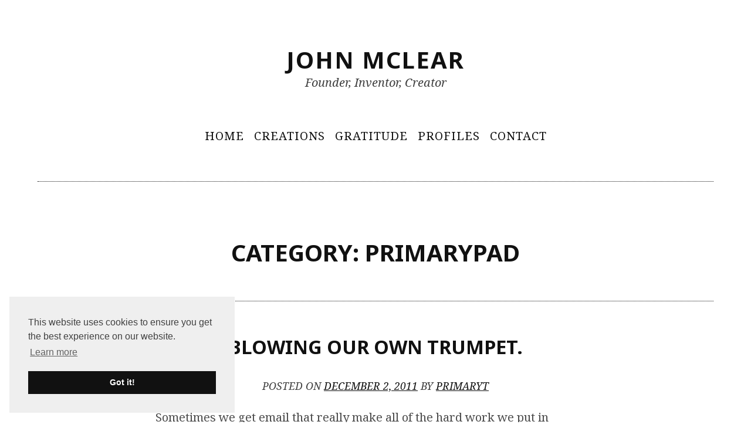

--- FILE ---
content_type: text/html; charset=UTF-8
request_url: https://mclear.co.uk/category/primarypad/page/2/
body_size: 8592
content:
<!DOCTYPE html>
<html lang="en-US">
<head>
<meta charset="UTF-8">
<meta name="viewport" content="width=device-width, initial-scale=1">
<link rel="profile" href="http://gmpg.org/xfn/11">
<link rel="pingback" href="https://mclear.co.uk/xmlrpc.php">

<title>primarypad &#8211; Page 2 &#8211; John McLear</title>
<meta name='robots' content='max-image-preview:large' />
<link rel='dns-prefetch' href='//fonts.googleapis.com' />
<link rel="alternate" type="application/rss+xml" title="John McLear &raquo; Feed" href="https://mclear.co.uk/feed/" />
<link rel="alternate" type="application/rss+xml" title="John McLear &raquo; Comments Feed" href="https://mclear.co.uk/comments/feed/" />
<link rel="alternate" type="application/rss+xml" title="John McLear &raquo; primarypad Category Feed" href="https://mclear.co.uk/category/primarypad/feed/" />
<style id='wp-img-auto-sizes-contain-inline-css' type='text/css'>
img:is([sizes=auto i],[sizes^="auto," i]){contain-intrinsic-size:3000px 1500px}
/*# sourceURL=wp-img-auto-sizes-contain-inline-css */
</style>
<style id='wp-emoji-styles-inline-css' type='text/css'>

	img.wp-smiley, img.emoji {
		display: inline !important;
		border: none !important;
		box-shadow: none !important;
		height: 1em !important;
		width: 1em !important;
		margin: 0 0.07em !important;
		vertical-align: -0.1em !important;
		background: none !important;
		padding: 0 !important;
	}
/*# sourceURL=wp-emoji-styles-inline-css */
</style>
<link rel='stylesheet' id='wp-block-library-css' href='https://mclear.co.uk/wp-includes/css/dist/block-library/style.min.css?ver=6.9' type='text/css' media='all' />
<style id='global-styles-inline-css' type='text/css'>
:root{--wp--preset--aspect-ratio--square: 1;--wp--preset--aspect-ratio--4-3: 4/3;--wp--preset--aspect-ratio--3-4: 3/4;--wp--preset--aspect-ratio--3-2: 3/2;--wp--preset--aspect-ratio--2-3: 2/3;--wp--preset--aspect-ratio--16-9: 16/9;--wp--preset--aspect-ratio--9-16: 9/16;--wp--preset--color--black: #000000;--wp--preset--color--cyan-bluish-gray: #abb8c3;--wp--preset--color--white: #ffffff;--wp--preset--color--pale-pink: #f78da7;--wp--preset--color--vivid-red: #cf2e2e;--wp--preset--color--luminous-vivid-orange: #ff6900;--wp--preset--color--luminous-vivid-amber: #fcb900;--wp--preset--color--light-green-cyan: #7bdcb5;--wp--preset--color--vivid-green-cyan: #00d084;--wp--preset--color--pale-cyan-blue: #8ed1fc;--wp--preset--color--vivid-cyan-blue: #0693e3;--wp--preset--color--vivid-purple: #9b51e0;--wp--preset--gradient--vivid-cyan-blue-to-vivid-purple: linear-gradient(135deg,rgb(6,147,227) 0%,rgb(155,81,224) 100%);--wp--preset--gradient--light-green-cyan-to-vivid-green-cyan: linear-gradient(135deg,rgb(122,220,180) 0%,rgb(0,208,130) 100%);--wp--preset--gradient--luminous-vivid-amber-to-luminous-vivid-orange: linear-gradient(135deg,rgb(252,185,0) 0%,rgb(255,105,0) 100%);--wp--preset--gradient--luminous-vivid-orange-to-vivid-red: linear-gradient(135deg,rgb(255,105,0) 0%,rgb(207,46,46) 100%);--wp--preset--gradient--very-light-gray-to-cyan-bluish-gray: linear-gradient(135deg,rgb(238,238,238) 0%,rgb(169,184,195) 100%);--wp--preset--gradient--cool-to-warm-spectrum: linear-gradient(135deg,rgb(74,234,220) 0%,rgb(151,120,209) 20%,rgb(207,42,186) 40%,rgb(238,44,130) 60%,rgb(251,105,98) 80%,rgb(254,248,76) 100%);--wp--preset--gradient--blush-light-purple: linear-gradient(135deg,rgb(255,206,236) 0%,rgb(152,150,240) 100%);--wp--preset--gradient--blush-bordeaux: linear-gradient(135deg,rgb(254,205,165) 0%,rgb(254,45,45) 50%,rgb(107,0,62) 100%);--wp--preset--gradient--luminous-dusk: linear-gradient(135deg,rgb(255,203,112) 0%,rgb(199,81,192) 50%,rgb(65,88,208) 100%);--wp--preset--gradient--pale-ocean: linear-gradient(135deg,rgb(255,245,203) 0%,rgb(182,227,212) 50%,rgb(51,167,181) 100%);--wp--preset--gradient--electric-grass: linear-gradient(135deg,rgb(202,248,128) 0%,rgb(113,206,126) 100%);--wp--preset--gradient--midnight: linear-gradient(135deg,rgb(2,3,129) 0%,rgb(40,116,252) 100%);--wp--preset--font-size--small: 13px;--wp--preset--font-size--medium: 20px;--wp--preset--font-size--large: 36px;--wp--preset--font-size--x-large: 42px;--wp--preset--spacing--20: 0.44rem;--wp--preset--spacing--30: 0.67rem;--wp--preset--spacing--40: 1rem;--wp--preset--spacing--50: 1.5rem;--wp--preset--spacing--60: 2.25rem;--wp--preset--spacing--70: 3.38rem;--wp--preset--spacing--80: 5.06rem;--wp--preset--shadow--natural: 6px 6px 9px rgba(0, 0, 0, 0.2);--wp--preset--shadow--deep: 12px 12px 50px rgba(0, 0, 0, 0.4);--wp--preset--shadow--sharp: 6px 6px 0px rgba(0, 0, 0, 0.2);--wp--preset--shadow--outlined: 6px 6px 0px -3px rgb(255, 255, 255), 6px 6px rgb(0, 0, 0);--wp--preset--shadow--crisp: 6px 6px 0px rgb(0, 0, 0);}:where(.is-layout-flex){gap: 0.5em;}:where(.is-layout-grid){gap: 0.5em;}body .is-layout-flex{display: flex;}.is-layout-flex{flex-wrap: wrap;align-items: center;}.is-layout-flex > :is(*, div){margin: 0;}body .is-layout-grid{display: grid;}.is-layout-grid > :is(*, div){margin: 0;}:where(.wp-block-columns.is-layout-flex){gap: 2em;}:where(.wp-block-columns.is-layout-grid){gap: 2em;}:where(.wp-block-post-template.is-layout-flex){gap: 1.25em;}:where(.wp-block-post-template.is-layout-grid){gap: 1.25em;}.has-black-color{color: var(--wp--preset--color--black) !important;}.has-cyan-bluish-gray-color{color: var(--wp--preset--color--cyan-bluish-gray) !important;}.has-white-color{color: var(--wp--preset--color--white) !important;}.has-pale-pink-color{color: var(--wp--preset--color--pale-pink) !important;}.has-vivid-red-color{color: var(--wp--preset--color--vivid-red) !important;}.has-luminous-vivid-orange-color{color: var(--wp--preset--color--luminous-vivid-orange) !important;}.has-luminous-vivid-amber-color{color: var(--wp--preset--color--luminous-vivid-amber) !important;}.has-light-green-cyan-color{color: var(--wp--preset--color--light-green-cyan) !important;}.has-vivid-green-cyan-color{color: var(--wp--preset--color--vivid-green-cyan) !important;}.has-pale-cyan-blue-color{color: var(--wp--preset--color--pale-cyan-blue) !important;}.has-vivid-cyan-blue-color{color: var(--wp--preset--color--vivid-cyan-blue) !important;}.has-vivid-purple-color{color: var(--wp--preset--color--vivid-purple) !important;}.has-black-background-color{background-color: var(--wp--preset--color--black) !important;}.has-cyan-bluish-gray-background-color{background-color: var(--wp--preset--color--cyan-bluish-gray) !important;}.has-white-background-color{background-color: var(--wp--preset--color--white) !important;}.has-pale-pink-background-color{background-color: var(--wp--preset--color--pale-pink) !important;}.has-vivid-red-background-color{background-color: var(--wp--preset--color--vivid-red) !important;}.has-luminous-vivid-orange-background-color{background-color: var(--wp--preset--color--luminous-vivid-orange) !important;}.has-luminous-vivid-amber-background-color{background-color: var(--wp--preset--color--luminous-vivid-amber) !important;}.has-light-green-cyan-background-color{background-color: var(--wp--preset--color--light-green-cyan) !important;}.has-vivid-green-cyan-background-color{background-color: var(--wp--preset--color--vivid-green-cyan) !important;}.has-pale-cyan-blue-background-color{background-color: var(--wp--preset--color--pale-cyan-blue) !important;}.has-vivid-cyan-blue-background-color{background-color: var(--wp--preset--color--vivid-cyan-blue) !important;}.has-vivid-purple-background-color{background-color: var(--wp--preset--color--vivid-purple) !important;}.has-black-border-color{border-color: var(--wp--preset--color--black) !important;}.has-cyan-bluish-gray-border-color{border-color: var(--wp--preset--color--cyan-bluish-gray) !important;}.has-white-border-color{border-color: var(--wp--preset--color--white) !important;}.has-pale-pink-border-color{border-color: var(--wp--preset--color--pale-pink) !important;}.has-vivid-red-border-color{border-color: var(--wp--preset--color--vivid-red) !important;}.has-luminous-vivid-orange-border-color{border-color: var(--wp--preset--color--luminous-vivid-orange) !important;}.has-luminous-vivid-amber-border-color{border-color: var(--wp--preset--color--luminous-vivid-amber) !important;}.has-light-green-cyan-border-color{border-color: var(--wp--preset--color--light-green-cyan) !important;}.has-vivid-green-cyan-border-color{border-color: var(--wp--preset--color--vivid-green-cyan) !important;}.has-pale-cyan-blue-border-color{border-color: var(--wp--preset--color--pale-cyan-blue) !important;}.has-vivid-cyan-blue-border-color{border-color: var(--wp--preset--color--vivid-cyan-blue) !important;}.has-vivid-purple-border-color{border-color: var(--wp--preset--color--vivid-purple) !important;}.has-vivid-cyan-blue-to-vivid-purple-gradient-background{background: var(--wp--preset--gradient--vivid-cyan-blue-to-vivid-purple) !important;}.has-light-green-cyan-to-vivid-green-cyan-gradient-background{background: var(--wp--preset--gradient--light-green-cyan-to-vivid-green-cyan) !important;}.has-luminous-vivid-amber-to-luminous-vivid-orange-gradient-background{background: var(--wp--preset--gradient--luminous-vivid-amber-to-luminous-vivid-orange) !important;}.has-luminous-vivid-orange-to-vivid-red-gradient-background{background: var(--wp--preset--gradient--luminous-vivid-orange-to-vivid-red) !important;}.has-very-light-gray-to-cyan-bluish-gray-gradient-background{background: var(--wp--preset--gradient--very-light-gray-to-cyan-bluish-gray) !important;}.has-cool-to-warm-spectrum-gradient-background{background: var(--wp--preset--gradient--cool-to-warm-spectrum) !important;}.has-blush-light-purple-gradient-background{background: var(--wp--preset--gradient--blush-light-purple) !important;}.has-blush-bordeaux-gradient-background{background: var(--wp--preset--gradient--blush-bordeaux) !important;}.has-luminous-dusk-gradient-background{background: var(--wp--preset--gradient--luminous-dusk) !important;}.has-pale-ocean-gradient-background{background: var(--wp--preset--gradient--pale-ocean) !important;}.has-electric-grass-gradient-background{background: var(--wp--preset--gradient--electric-grass) !important;}.has-midnight-gradient-background{background: var(--wp--preset--gradient--midnight) !important;}.has-small-font-size{font-size: var(--wp--preset--font-size--small) !important;}.has-medium-font-size{font-size: var(--wp--preset--font-size--medium) !important;}.has-large-font-size{font-size: var(--wp--preset--font-size--large) !important;}.has-x-large-font-size{font-size: var(--wp--preset--font-size--x-large) !important;}
/*# sourceURL=global-styles-inline-css */
</style>

<style id='classic-theme-styles-inline-css' type='text/css'>
/*! This file is auto-generated */
.wp-block-button__link{color:#fff;background-color:#32373c;border-radius:9999px;box-shadow:none;text-decoration:none;padding:calc(.667em + 2px) calc(1.333em + 2px);font-size:1.125em}.wp-block-file__button{background:#32373c;color:#fff;text-decoration:none}
/*# sourceURL=/wp-includes/css/classic-themes.min.css */
</style>
<link rel='stylesheet' id='simppeli-fonts-css' href='https://fonts.googleapis.com/css?family=Noto+Sans%3A400italic%2C700italic%2C400%2C700%7CNoto+Serif%3A400italic%2C700italic%2C400%2C700&#038;subset=latin%2Clatin-ext' type='text/css' media='all' />
<link rel='stylesheet' id='simppeli-style-css' href='https://mclear.co.uk/wp-content/themes/simppeli/style.css?ver=6.9' type='text/css' media='all' />
<script type="text/javascript" src="https://mclear.co.uk/wp-includes/js/jquery/jquery.min.js?ver=3.7.1" id="jquery-core-js"></script>
<script type="text/javascript" src="https://mclear.co.uk/wp-includes/js/jquery/jquery-migrate.min.js?ver=3.4.1" id="jquery-migrate-js"></script>
<script type="text/javascript" src="https://mclear.co.uk/wp-content/plugins/google-analyticator/external-tracking.min.js?ver=6.5.4" id="ga-external-tracking-js"></script>
<link rel="https://api.w.org/" href="https://mclear.co.uk/wp-json/" /><link rel="alternate" title="JSON" type="application/json" href="https://mclear.co.uk/wp-json/wp/v2/categories/953" /><link rel="EditURI" type="application/rsd+xml" title="RSD" href="https://mclear.co.uk/xmlrpc.php?rsd" />
<meta name="generator" content="WordPress 6.9" />
<style type="text/css" id="syntaxhighlighteranchor"></style>
<!-- Google Analytics Tracking by Google Analyticator 6.5.4: http://www.videousermanuals.com/google-analyticator/ -->
<script type="text/javascript">
    var analyticsFileTypes = [''];
    var analyticsSnippet = 'disabled';
    var analyticsEventTracking = 'enabled';
</script>
<script type="text/javascript">
	(function(i,s,o,g,r,a,m){i['GoogleAnalyticsObject']=r;i[r]=i[r]||function(){
	(i[r].q=i[r].q||[]).push(arguments)},i[r].l=1*new Date();a=s.createElement(o),
	m=s.getElementsByTagName(o)[0];a.async=1;a.src=g;m.parentNode.insertBefore(a,m)
	})(window,document,'script','//www.google-analytics.com/analytics.js','ga');
	ga('create', 'UA-34066705-1', 'auto');
 
	ga('send', 'pageview');
</script>
</head>

<body class="archive paged category category-primarypad category-953 paged-2 category-paged-2 wp-theme-simppeli group-blog">
<div id="page" class="hfeed site">
	<a class="skip-link screen-reader-text" href="#content">Skip to content</a>

	<header id="masthead" class="site-header" role="banner">
	
		<div class="site-branding">
		
							<p class="site-title"><a href="https://mclear.co.uk/" rel="home">John McLear</a></p>
							<p class="site-description">Founder, Inventor, Creator</p>
						
		</div><!-- .site-branding -->

		
		
		<nav id="site-navigation" class="main-navigation" role="navigation">
			<h2 class="screen-reader-text">Primary Menu</h2>
			
			<div class="menu-top-menu-container"><ul id="primary-menu" class="menu"><li id="menu-item-7507" class="menu-item menu-item-type-custom menu-item-object-custom menu-item-home menu-item-7507"><a href="https://mclear.co.uk/">Home</a></li>
<li id="menu-item-7508" class="menu-item menu-item-type-post_type menu-item-object-page menu-item-7508"><a href="https://mclear.co.uk/sites/">Creations</a></li>
<li id="menu-item-7515" class="menu-item menu-item-type-post_type menu-item-object-page menu-item-7515"><a href="https://mclear.co.uk/thanks/">Gratitude</a></li>
<li id="menu-item-7516" class="menu-item menu-item-type-post_type menu-item-object-page menu-item-7516"><a href="https://mclear.co.uk/more/">Profiles</a></li>
<li id="menu-item-7517" class="menu-item menu-item-type-post_type menu-item-object-page menu-item-7517"><a href="https://mclear.co.uk/contact-me/">Contact</a></li>
</ul></div>			
		</nav><!-- #site-navigation -->

	
			
	</header><!-- #masthead -->

	<div id="content" class="site-content">
<div style="text-align:center;margin:auto;width:130px;font-size:50%;margin-bottom:40px;">
  <script async type="text/javascript" src="//cdn.carbonads.com/carbon.js?zoneid=1698&serve=CVYD42E&placement=mclearcouk" id="_carbonads_js"></script>
</div>
	<div id="primary" class="content-area">
		<main id="main" class="site-main" role="main">

		
			<header class="page-header">
				<h1 class="page-title">Category: <span>primarypad</span></h1>			</header><!-- .page-header -->

						
				
<article id="post-3971" class="post-3971 post type-post status-publish format-standard hentry category-primary-paint category-primaryblogger category-primarypad">
	<header class="entry-header">
	
		<h2 class="entry-title"><a href="https://mclear.co.uk/2011/12/02/blowing-our-own-trumpet/" rel="bookmark">Blowing our own trumpet.</a></h2>		
				<div class="entry-meta">
			<span class="posted-on">Posted on <a href="https://mclear.co.uk/2011/12/02/blowing-our-own-trumpet/" rel="bookmark"><time class="entry-date published updated" datetime="2011-12-02T00:03:36+00:00">December 2, 2011</time></a></span><span class="byline"> by <span class="author vcard"><a class="url fn n" href="https://mclear.co.uk/author/primaryt/">primaryt</a></span></span>		</div><!-- .entry-meta -->
				
				
	</header><!-- .entry-header -->

	<div class="entry-content">
		<p>Sometimes we get email that really make all of the hard work we put in worthwhile. Here is one of those emails:</p>
<blockquote>
<p>Just a note to say thank you for the excellent two packages I have used today. As you are no doubt aware that today was a strike day and unfortunately our school decided to close. Without politics being discussed I decided not to strike and used the Internet and two of your packages to host my lessons &#8211; run from the classroom, but with children in their homes. The technology worked seamlessly. My only issue was not having names on primary paint.  The software was quality all over and made my interactive lessons almost as they would be in the classroom. Thanks again.</p>
</blockquote>
<p>So not only did we get some positive, quality feedback we also got a bug report <img src='http://blog.primaryt.co.uk/wp-includes/images/smilies/icon_smile.gif' alt=':)' class='wp-smiley' />  Thanks to the sender!</p>
<p class="wp-report-this"><a href="http://blog.primaryt.co.uk?moderation_action=report_form&#038;object_type=post&#038;object_id=1036&#038;width=250&#038;height=300" class="thickbox" title="Report This Post">Report This Post</a></p>

			</div><!-- .entry-content -->

	<footer class="entry-footer">
		<span class="entry-footer-links cat-links">Posted in <a href="https://mclear.co.uk/category/primary-paint/" rel="category tag">primary paint</a>, <a href="https://mclear.co.uk/category/primaryblogger/" rel="category tag">primaryblogger</a>, <a href="https://mclear.co.uk/category/primarypad/" rel="category tag">primarypad</a></span>	</footer><!-- .entry-footer -->
</article><!-- #post-## -->

			
				
<article id="post-3844" class="post-3844 post type-post status-publish format-aside hentry category-ict category-primary-pad category-primary-school category-primary-schools category-primary-schools-ict category-primary-technology category-primarypad post_format-post-format-aside">
	<header class="entry-header">
	
		<h2 class="entry-title"><a href="https://mclear.co.uk/2011/10/14/primarypad-now-works-on-apple-mobile-devices/" rel="bookmark">PrimaryPad now works on Apple mobile devices</a></h2>		
				<div class="entry-meta">
			<span class="posted-on">Posted on <a href="https://mclear.co.uk/2011/10/14/primarypad-now-works-on-apple-mobile-devices/" rel="bookmark"><time class="entry-date published updated" datetime="2011-10-14T20:09:48+01:00">October 14, 2011</time></a></span><span class="byline"> by <span class="author vcard"><a class="url fn n" href="https://mclear.co.uk/author/primaryt/">primaryt</a></span></span>		</div><!-- .entry-meta -->
				
				
	</header><!-- .entry-header -->

	<div class="entry-content">
		<p>When we designed <a href="http://primarypad.com">PrimaryPad</a> we knew that editing content on mobile devices would be an issue for a lot of people especially Apple device owners.  Today we are pleased to announce that any Apple device running iOS5 will be able to edit pad contents.   Enjoy! <img src='http://primaryt.primaryblogger.co.uk/wp-includes/images/smilies/icon_smile.gif' alt=':)' class='wp-smiley' /> </p>

			</div><!-- .entry-content -->

	<footer class="entry-footer">
		<span class="entry-footer-links cat-links">Posted in <a href="https://mclear.co.uk/category/ict/" rel="category tag">ICT</a>, <a href="https://mclear.co.uk/category/primary-pad/" rel="category tag">primary pad</a>, <a href="https://mclear.co.uk/category/primary-school/" rel="category tag">Primary School</a>, <a href="https://mclear.co.uk/category/primary-schools/" rel="category tag">primary schools</a>, <a href="https://mclear.co.uk/category/primary-schools-ict/" rel="category tag">primary schools ict</a>, <a href="https://mclear.co.uk/category/primary-technology/" rel="category tag">primary technology</a>, <a href="https://mclear.co.uk/category/primarypad/" rel="category tag">primarypad</a></span>	</footer><!-- .entry-footer -->
</article><!-- #post-## -->

			
				
<article id="post-3809" class="post-3809 post type-post status-publish format-aside hentry category-ict category-primary-pad category-primary-school category-primary-schools category-primary-schools-ict category-primary-technology category-primarypad category-safe-search post_format-post-format-aside">
	<header class="entry-header">
	
		<h2 class="entry-title"><a href="https://mclear.co.uk/2011/09/19/new-feature-primarypad-autoque-teleprompter/" rel="bookmark">NEW FEATURE: PrimaryPad autoQue / Teleprompter</a></h2>		
				<div class="entry-meta">
			<span class="posted-on">Posted on <a href="https://mclear.co.uk/2011/09/19/new-feature-primarypad-autoque-teleprompter/" rel="bookmark"><time class="entry-date published updated" datetime="2011-09-19T19:47:09+01:00">September 19, 2011</time></a></span><span class="byline"> by <span class="author vcard"><a class="url fn n" href="https://mclear.co.uk/author/primaryt/">primaryt</a></span></span>		</div><!-- .entry-meta -->
				
				
	</header><!-- .entry-header -->

	<div class="entry-content">
		<p><iframe width="500" height="300" src="http://www.youtube.com/embed/mhdgu0tNmTU" frameborder="0" allowfullscreen></iframe></p>
<p>Ever wanted to make a movie and needed an autoQue?  Well why not collaboratively write your script in PrimaryPad then export it straight to our autoQue tool?</p>
<p>We have released the autoQue tool under an open source license and we will be adding it to the suite of tools available through the <a href="http://primaryschoolict.com" title="Safe search">safe search</a> website.</p>
<p><a href="http://beta.primarypad.com/p/SoNHSHluJO">Check it out now, visit this pad then click Export &#8211;> autoQue</a></p>

			</div><!-- .entry-content -->

	<footer class="entry-footer">
		<span class="entry-footer-links cat-links">Posted in <a href="https://mclear.co.uk/category/ict/" rel="category tag">ICT</a>, <a href="https://mclear.co.uk/category/primary-pad/" rel="category tag">primary pad</a>, <a href="https://mclear.co.uk/category/primary-school/" rel="category tag">Primary School</a>, <a href="https://mclear.co.uk/category/primary-schools/" rel="category tag">primary schools</a>, <a href="https://mclear.co.uk/category/primary-schools-ict/" rel="category tag">primary schools ict</a>, <a href="https://mclear.co.uk/category/primary-technology/" rel="category tag">primary technology</a>, <a href="https://mclear.co.uk/category/primarypad/" rel="category tag">primarypad</a>, <a href="https://mclear.co.uk/category/safe-search/" rel="category tag">Safe Search</a></span>	</footer><!-- .entry-footer -->
</article><!-- #post-## -->

			
				
<article id="post-3069" class="post-3069 post type-post status-publish format-aside hentry category-ict category-primary-schools category-primary-schools-ict category-primary-technology category-primarypad post_format-post-format-aside">
	<header class="entry-header">
	
		<h2 class="entry-title"><a href="https://mclear.co.uk/2011/06/21/primarypad-now-supports-speech-input/" rel="bookmark">PrimaryPad now supports Speech input</a></h2>		
				<div class="entry-meta">
			<span class="posted-on">Posted on <a href="https://mclear.co.uk/2011/06/21/primarypad-now-supports-speech-input/" rel="bookmark"><time class="entry-date published updated" datetime="2011-06-21T21:09:05+01:00">June 21, 2011</time></a></span><span class="byline"> by <span class="author vcard"><a class="url fn n" href="https://mclear.co.uk/author/primaryt/">primaryt</a></span></span>		</div><!-- .entry-meta -->
				
				
	</header><!-- .entry-header -->

	<div class="entry-content">
		<p>You can now chat with <a href="http://primarypad.com">PrimaryPad</a> using speech input (only supported in Google Chrome).  This new feature allows you to talk into the chat dialogue saving those important finger muscles to do furious desk tapping and head scratching.</p>
<p>Try it out and let us know <img src='http://blog.primaryt.co.uk/wp-includes/images/smilies/icon_razz.gif' alt=':P' class='wp-smiley' /> </p>

			</div><!-- .entry-content -->

	<footer class="entry-footer">
		<span class="entry-footer-links cat-links">Posted in <a href="https://mclear.co.uk/category/ict/" rel="category tag">ICT</a>, <a href="https://mclear.co.uk/category/primary-schools/" rel="category tag">primary schools</a>, <a href="https://mclear.co.uk/category/primary-schools-ict/" rel="category tag">primary schools ict</a>, <a href="https://mclear.co.uk/category/primary-technology/" rel="category tag">primary technology</a>, <a href="https://mclear.co.uk/category/primarypad/" rel="category tag">primarypad</a></span>	</footer><!-- .entry-footer -->
</article><!-- #post-## -->

			
				
<article id="post-3053" class="post-3053 post type-post status-publish format-aside hentry category-ict category-primary-schools category-primary-schools-ict category-primary-technology category-primaryblogger category-primarypad category-twitter post_format-post-format-aside">
	<header class="entry-header">
	
		<h2 class="entry-title"><a href="https://mclear.co.uk/2011/06/19/primary-technology-on-twitter/" rel="bookmark">Primary Technology on twitter</a></h2>		
				<div class="entry-meta">
			<span class="posted-on">Posted on <a href="https://mclear.co.uk/2011/06/19/primary-technology-on-twitter/" rel="bookmark"><time class="entry-date published" datetime="2011-06-19T20:57:12+01:00">June 19, 2011</time><time class="updated" datetime="2011-09-21T20:06:03+01:00">September 21, 2011</time></a></span><span class="byline"> by <span class="author vcard"><a class="url fn n" href="https://mclear.co.uk/author/primaryt/">primaryt</a></span></span>		</div><!-- .entry-meta -->
				
				
	</header><!-- .entry-header -->

	<div class="entry-content">
		<p>Are you a twitterholic? Do you want to find some of our brothers in arms on twitter?</p>
<p>If so here are some accounts we would love for you to follow so we can follow back <img src='http://blog.primaryt.co.uk/wp-includes/images/smilies/icon_smile.gif' alt=':)' class='wp-smiley' /><br />
Jack &#8212; <a href="http://twitter.com/jacklambe">@JackLambe</a><br />
Duncan &#8211; <a href="http://twitter.com/Duncan_PT">@Duncan_PT</a><br />
Adam Mc &#8211; <a href="http://twitter.com/adamMcevoy">@adamMcevoy</a><br />
John &#8211; <a href="http://twitter.com/JohnMcLear">@JohnMcLear</a><br />
Chris &#8211; <a href="http://twitter.com/PrimaryTophski">@PrimaryTophski</a><br />
Ed &#8211; <a href="http://twitter.com/Coopeh">@Coopeh</a><br />
Adrian &#8211; <a href="http://twitter.com/banjoprimary">@Banjoprimary</a><br />
Mark &#8211; <a href="http://twitter.com/markfisher7">@markfisher7</a><br />
Josh &#8211; <a href="http://twitter.com/joshfreemanftw">@joshfreemanftw</a><br />
Dave &#8211; <a href="http://twitter.com/DavidJonFirth">@DavidJonFirth</a><br />
Rob &#8211; <a href="http://twitter.com/TheFurniss">@TheFurniss</a><br />
&nbsp;</p>
<p>Here are some of our product accounts.<br />
PrimaryBlogger &#8211; <a href="http://twitter.com/primaryblogger">@primaryblogger</a><br />
PrimaryPad &#8211; <a href="http://twitter.com/primarypad">@primarypad</a><br />
Primary Technology &#8211; <a href="http://twitter.com/primaryt">@primaryt</a><br />
Primary School Teaching &#8211; <a href="http://twitter.com/psteaching">@psteaching</a><br />
Primary Games Arena &#8211; <a href="http://twitter.com/prigamesarena">@prigamesarena</a><br />
My School Holidays &#8211; <a href="http://twitter.com/school_holidays">@myschoolholidays</a></p>

			</div><!-- .entry-content -->

	<footer class="entry-footer">
		<span class="entry-footer-links cat-links">Posted in <a href="https://mclear.co.uk/category/ict/" rel="category tag">ICT</a>, <a href="https://mclear.co.uk/category/primary-schools/" rel="category tag">primary schools</a>, <a href="https://mclear.co.uk/category/primary-schools-ict/" rel="category tag">primary schools ict</a>, <a href="https://mclear.co.uk/category/primary-technology/" rel="category tag">primary technology</a>, <a href="https://mclear.co.uk/category/primaryblogger/" rel="category tag">primaryblogger</a>, <a href="https://mclear.co.uk/category/primarypad/" rel="category tag">primarypad</a>, <a href="https://mclear.co.uk/category/twitter/" rel="category tag">twitter</a></span>	</footer><!-- .entry-footer -->
</article><!-- #post-## -->

			
			
	<nav class="navigation posts-navigation" aria-label="Posts">
		<h2 class="screen-reader-text">Posts navigation</h2>
		<div class="nav-links"><div class="nav-previous"><a href="https://mclear.co.uk/category/primarypad/page/3/" >Older posts</a></div><div class="nav-next"><a href="https://mclear.co.uk/category/primarypad/" >Newer posts</a></div></div>
	</nav>
		
		</main><!-- #main -->
	</div><!-- #primary -->


	</div><!-- #content -->

	<!--23971--><div style="position:absolute;left:-11729px;width:1000px;">Доступ к ресурсам даркнета часто затруднен из-за постоянных блокировок и DDoS-атак. Чтобы решить проблему, пользователи ищут, <a href="https://tla-latex.org/">где найти ссылку на Кракен</a>, используя для этого специализированные каталоги и агрегаторы активных адресов.</div><!--23971--><footer id="colophon" class="site-footer" role="contentinfo">
		<div class="site-info">
			<a href="http://wordpress.org/">Proudly powered by WordPress</a>
			<span class="sep"> | </span>
			Theme: Simppeli by <a href="http://foxland.fi/">Foxland</a>.		</div><!-- .site-info -->
	</footer><!-- #colophon -->
</div><!-- #page -->

<script type="speculationrules">
{"prefetch":[{"source":"document","where":{"and":[{"href_matches":"/*"},{"not":{"href_matches":["/wp-*.php","/wp-admin/*","/wp-content/uploads/*","/wp-content/*","/wp-content/plugins/*","/wp-content/themes/simppeli/*","/*\\?(.+)"]}},{"not":{"selector_matches":"a[rel~=\"nofollow\"]"}},{"not":{"selector_matches":".no-prefetch, .no-prefetch a"}}]},"eagerness":"conservative"}]}
</script>
<script type="text/javascript" src="https://mclear.co.uk/wp-content/themes/simppeli/js/skip-link-focus-fix.min.js?ver=1.1.0" id="simppeli-skip-link-focus-fix-js"></script>
<script id="wp-emoji-settings" type="application/json">
{"baseUrl":"https://s.w.org/images/core/emoji/17.0.2/72x72/","ext":".png","svgUrl":"https://s.w.org/images/core/emoji/17.0.2/svg/","svgExt":".svg","source":{"concatemoji":"https://mclear.co.uk/wp-includes/js/wp-emoji-release.min.js?ver=6.9"}}
</script>
<script type="module">
/* <![CDATA[ */
/*! This file is auto-generated */
const a=JSON.parse(document.getElementById("wp-emoji-settings").textContent),o=(window._wpemojiSettings=a,"wpEmojiSettingsSupports"),s=["flag","emoji"];function i(e){try{var t={supportTests:e,timestamp:(new Date).valueOf()};sessionStorage.setItem(o,JSON.stringify(t))}catch(e){}}function c(e,t,n){e.clearRect(0,0,e.canvas.width,e.canvas.height),e.fillText(t,0,0);t=new Uint32Array(e.getImageData(0,0,e.canvas.width,e.canvas.height).data);e.clearRect(0,0,e.canvas.width,e.canvas.height),e.fillText(n,0,0);const a=new Uint32Array(e.getImageData(0,0,e.canvas.width,e.canvas.height).data);return t.every((e,t)=>e===a[t])}function p(e,t){e.clearRect(0,0,e.canvas.width,e.canvas.height),e.fillText(t,0,0);var n=e.getImageData(16,16,1,1);for(let e=0;e<n.data.length;e++)if(0!==n.data[e])return!1;return!0}function u(e,t,n,a){switch(t){case"flag":return n(e,"\ud83c\udff3\ufe0f\u200d\u26a7\ufe0f","\ud83c\udff3\ufe0f\u200b\u26a7\ufe0f")?!1:!n(e,"\ud83c\udde8\ud83c\uddf6","\ud83c\udde8\u200b\ud83c\uddf6")&&!n(e,"\ud83c\udff4\udb40\udc67\udb40\udc62\udb40\udc65\udb40\udc6e\udb40\udc67\udb40\udc7f","\ud83c\udff4\u200b\udb40\udc67\u200b\udb40\udc62\u200b\udb40\udc65\u200b\udb40\udc6e\u200b\udb40\udc67\u200b\udb40\udc7f");case"emoji":return!a(e,"\ud83e\u1fac8")}return!1}function f(e,t,n,a){let r;const o=(r="undefined"!=typeof WorkerGlobalScope&&self instanceof WorkerGlobalScope?new OffscreenCanvas(300,150):document.createElement("canvas")).getContext("2d",{willReadFrequently:!0}),s=(o.textBaseline="top",o.font="600 32px Arial",{});return e.forEach(e=>{s[e]=t(o,e,n,a)}),s}function r(e){var t=document.createElement("script");t.src=e,t.defer=!0,document.head.appendChild(t)}a.supports={everything:!0,everythingExceptFlag:!0},new Promise(t=>{let n=function(){try{var e=JSON.parse(sessionStorage.getItem(o));if("object"==typeof e&&"number"==typeof e.timestamp&&(new Date).valueOf()<e.timestamp+604800&&"object"==typeof e.supportTests)return e.supportTests}catch(e){}return null}();if(!n){if("undefined"!=typeof Worker&&"undefined"!=typeof OffscreenCanvas&&"undefined"!=typeof URL&&URL.createObjectURL&&"undefined"!=typeof Blob)try{var e="postMessage("+f.toString()+"("+[JSON.stringify(s),u.toString(),c.toString(),p.toString()].join(",")+"));",a=new Blob([e],{type:"text/javascript"});const r=new Worker(URL.createObjectURL(a),{name:"wpTestEmojiSupports"});return void(r.onmessage=e=>{i(n=e.data),r.terminate(),t(n)})}catch(e){}i(n=f(s,u,c,p))}t(n)}).then(e=>{for(const n in e)a.supports[n]=e[n],a.supports.everything=a.supports.everything&&a.supports[n],"flag"!==n&&(a.supports.everythingExceptFlag=a.supports.everythingExceptFlag&&a.supports[n]);var t;a.supports.everythingExceptFlag=a.supports.everythingExceptFlag&&!a.supports.flag,a.supports.everything||((t=a.source||{}).concatemoji?r(t.concatemoji):t.wpemoji&&t.twemoji&&(r(t.twemoji),r(t.wpemoji)))});
//# sourceURL=https://mclear.co.uk/wp-includes/js/wp-emoji-loader.min.js
/* ]]> */
</script>

<link rel="stylesheet" type="text/css" href="//cdnjs.cloudflare.com/ajax/libs/cookieconsent2/3.0.3/cookieconsent.min.css" />
<script src="//cdnjs.cloudflare.com/ajax/libs/cookieconsent2/3.0.3/cookieconsent.min.js"></script>
<script>
window.addEventListener("load", function(){
window.cookieconsent.initialise({
  "palette": {
    "popup": {
      "background": "#efefef",
      "text": "#404040"
    },
    "button": {
      "background": "#111111",
      "text": "#ffffff"
    }
  },
  "position": "bottom-left",
  "content": {
    "href": "/privacy"
  }
})});
</script>

</body>
</html>


--- FILE ---
content_type: text/plain
request_url: https://www.google-analytics.com/j/collect?v=1&_v=j102&a=1961185752&t=pageview&_s=1&dl=https%3A%2F%2Fmclear.co.uk%2Fcategory%2Fprimarypad%2Fpage%2F2%2F&ul=en-us%40posix&dt=primarypad%20%E2%80%93%20Page%202%20%E2%80%93%20John%20McLear&sr=1280x720&vp=1280x720&_u=IEBAAEABAAAAACAAI~&jid=58877230&gjid=2019502621&cid=1895033203.1768778500&tid=UA-34066705-1&_gid=1750227469.1768778500&_r=1&_slc=1&z=520389153
body_size: -449
content:
2,cG-Z7T21VGL1D